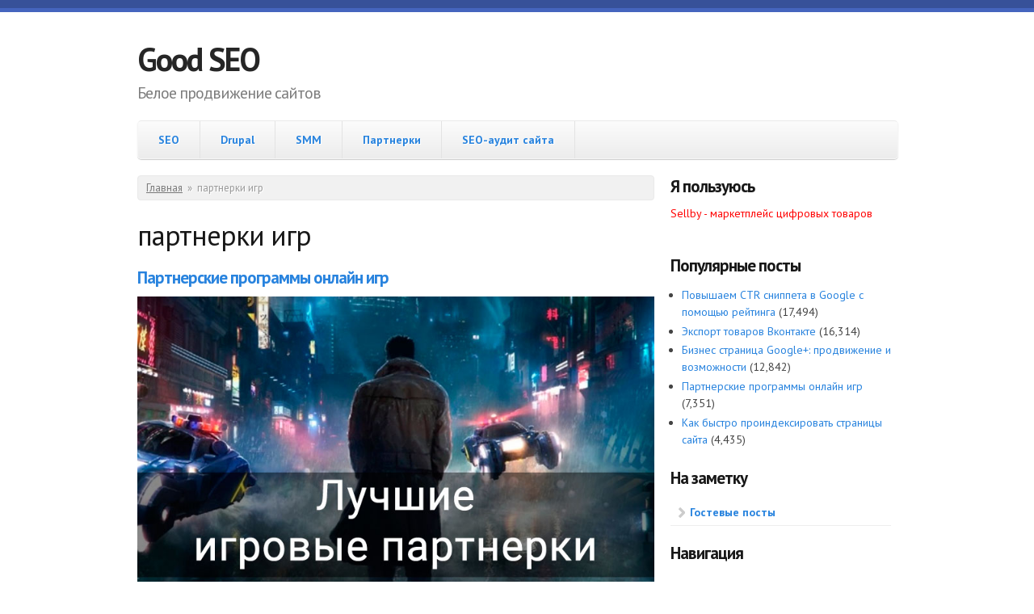

--- FILE ---
content_type: text/html; charset=utf-8
request_url: http://goodseo.su/tags/partnerki-igr
body_size: 5197
content:
<!DOCTYPE html PUBLIC "-//W3C//DTD XHTML+RDFa 1.0//EN"
  "http://www.w3.org/MarkUp/DTD/xhtml-rdfa-1.dtd">
<html xmlns="http://www.w3.org/1999/xhtml" xml:lang="ru" version="XHTML+RDFa 1.0" dir="ltr">

<head profile="http://www.w3.org/1999/xhtml/vocab">
  <meta charset="utf-8" />
<meta name="HandheldFriendly" content="true" />
<meta name="viewport" content="width=device-width, initial-scale=1" />
<link rel="shortcut icon" href="http://www.goodseo.su/sites/default/files/favicon1.ico" type="image/vnd.microsoft.icon" />
<meta name="MobileOptimized" content="width" />
<link rel="shortlink" href="/taxonomy/term/54" />
<meta name="Generator" content="Drupal 7 (http://drupal.org)" />
<link rel="alternate" type="application/rss+xml" title="RSS - партнерки игр" href="http://www.goodseo.su/taxonomy/term/54/feed" />
<link rel="canonical" href="/tags/partnerki-igr" />
  <title>партнерки игр</title>
  <link type="text/css" rel="stylesheet" href="http://www.goodseo.su/sites/default/files/css/css_xE-rWrJf-fncB6ztZfd2huxqgxu4WO-qwma6Xer30m4.css" media="all" />
<link type="text/css" rel="stylesheet" href="http://www.goodseo.su/sites/default/files/css/css_iR7JdIxmS17rWWKlr52QGpgFxv8aRLLtmS2RsuSaprM.css" media="all" />
<link type="text/css" rel="stylesheet" href="http://www.goodseo.su/sites/default/files/css/css_yCI5WffT4Bx8yC3io3Sqt1SMbTW9oBjidlK2bkoGYJk.css" media="all" />
<link type="text/css" rel="stylesheet" href="http://www.goodseo.su/sites/default/files/css/css_MElbjBopF7InhjxeKi0RUrpnyaVr6Vmg-TYO-yzcHiM.css" media="all" />
<meta name='yandex-verification' content='7d71593e77544a8d' />
<meta name="google-site-verification" content="ayEGtYnAyOxCSER7sUCXuxcCJsYIV_uxXNXO33jQeUg" />
  <script type="text/javascript" src="http://www.goodseo.su/sites/default/files/js/js_xvYJgU6LChHqbcSh4y1AvdXfD5QBIwT3GVGVUeuksbM.js"></script>
<script type="text/javascript" src="http://www.goodseo.su/sites/default/files/js/js_BLxotNs2yt7YGlf9QRI9L9AMfdnkQfnN-_ADBTW3SiE.js"></script>
<script type="text/javascript" src="http://www.goodseo.su/sites/default/files/js/js_GnswVUx7P4xT1tSiAvjFYGToROft9ofbQiAgrhbrjMQ.js"></script>
<script type="text/javascript">
<!--//--><![CDATA[//><!--
jQuery(document).ready(function($) { 
	
	$("#navigation .content > ul").mobileMenu({
		prependTo: "#navigation",
		combine: false,
        switchWidth: 760,
        topOptionText: Drupal.settings.skeletontheme['topoptiontext']
	});
	
	});
//--><!]]>
</script>
<script type="text/javascript" src="http://www.goodseo.su/sites/default/files/js/js_YhBDAtF-1PXcuWFl7kGv2uIlCSaqoj9qM6C4YMfTSAQ.js"></script>
<script type="text/javascript">
<!--//--><![CDATA[//><!--
jQuery.extend(Drupal.settings, {"basePath":"\/","pathPrefix":"","skeletontheme":{"topoptiontext":"Select a page"},"ajaxPageState":{"theme":"skeletontheme","theme_token":"l7m9D24lZEw-EMj4HWZWbvzuiMIE1WE1IQ1XZzlPw5c","jquery_version":"1.10","js":{"sites\/all\/modules\/jquery_update\/replace\/jquery\/1.10\/jquery.min.js":1,"misc\/jquery.once.js":1,"misc\/drupal.js":1,"sites\/all\/modules\/jquery_update\/replace\/ui\/external\/jquery.cookie.js":1,"sites\/all\/modules\/jquery_update\/replace\/misc\/jquery.form.min.js":1,"misc\/ajax.js":1,"sites\/all\/modules\/jquery_update\/js\/jquery_update.js":1,"public:\/\/languages\/ru_REHFmk3vhIiOL7ML0vN09R7RgLZL24UYJTALLvRz_Hs.js":1,"sites\/all\/themes\/skeletontheme\/js\/jquery.mobilemenu.js":1,"0":1,"misc\/progress.js":1,"sites\/all\/modules\/fivestar\/js\/fivestar.ajax.js":1,"sites\/all\/modules\/fivestar\/js\/fivestar.js":1},"css":{"modules\/system\/system.base.css":1,"modules\/system\/system.menus.css":1,"modules\/system\/system.messages.css":1,"modules\/system\/system.theme.css":1,"modules\/comment\/comment.css":1,"modules\/field\/theme\/field.css":1,"modules\/node\/node.css":1,"modules\/poll\/poll.css":1,"modules\/user\/user.css":1,"sites\/all\/modules\/video_filter\/video_filter.css":1,"sites\/all\/modules\/views\/css\/views.css":1,"sites\/all\/modules\/ctools\/css\/ctools.css":1,"modules\/taxonomy\/taxonomy.css":1,"sites\/all\/modules\/fivestar\/css\/fivestar.css":1,"sites\/all\/themes\/skeletontheme\/css\/skeleton.css":1,"sites\/all\/themes\/skeletontheme\/css\/style.css":1,"sites\/all\/themes\/skeletontheme\/css\/buttons.css":1,"sites\/all\/themes\/skeletontheme\/css\/layout.css":1,"sites\/all\/themes\/skeletontheme\/color\/colors.css":1}},"ajax":{"edit-vote--2":{"callback":"fivestar_ajax_submit","event":"change","url":"\/system\/ajax","submit":{"_triggering_element_name":"vote"}}},"urlIsAjaxTrusted":{"\/system\/ajax":true,"\/tags\/partnerki-igr":true}});
//--><!]]>
</script>
</head>
<body class="html not-front not-logged-in one-sidebar sidebar-second page-taxonomy page-taxonomy-term page-taxonomy-term- page-taxonomy-term-54" >
  <div id="skip-link">
    <a href="#main-content" class="element-invisible element-focusable">Перейти к основному содержанию</a>
  </div>
    <div id="wrap">
    <div class="container">
        
                
        <div class="clear"></div>
        
        <!-- #header -->
                <div id="header" class="sixteen columns clearfix">   
                
            <div class="inner">
    
                                
                                <div id="name-and-slogan">
                
                                        <div id="site-name">
                    <a href="/" title="Главная" rel="home">Good SEO</a>
                    </div>
                                        
                                        <div id="site-slogan">
                    Белое продвижение сайтов                    </div>
                                    
                </div>
                            </div>
        </div><!-- /#header -->
        
                
        <div class="clear"></div>
        
        <!-- #navigation -->
        <div id="navigation" class="sixteen columns clearfix">
        
            <div class="menu-header">
                            				<div class="content">
				<ul class="menu"><li class="first leaf"><a href="/seo" title="">SEO</a></li>
<li class="leaf"><a href="/drupal" title="">Drupal</a></li>
<li class="leaf"><a href="/socialnye-seti" title="Словарь SEO">SMM</a></li>
<li class="leaf"><a href="/partnerki" title="">Партнерки</a></li>
<li class="last leaf"><a href="/seo-audit">SEO-аудит сайта</a></li>
</ul>                </div>
                        </div>
            
        </div><!-- /#navigation -->
        
                
                <div id="content" class="eleven columns">
		        
                    
                            <div id="breadcrumb"><h2 class="element-invisible">Вы здесь</h2><div class="breadcrumb"><a href="/">Главная</a><span class="sep">»</span>партнерки игр</div></div>
                        
            <div id="main">
            
                                
                                
                                <h1 class="title" id="page-title">
                  партнерки игр                </h1>
                                
                                
                                <div class="tabs">
                                  </div>
                                
                                
                                
                  <div class="region region-content">
    <div id="block-system-main" class="block block-system">

    
  <div class="content">
    <div class="term-listing-heading"><div id="taxonomy-term-54" class="taxonomy-term vocabulary-vocabulary-2">

  
  <div class="content">
      </div>

</div>
</div><div id="node-20" class="node node-blog node-promoted node-teaser clearfix">

        <h2>
      <a href="/igrovye-partnerskie-programmy">Партнерские программы онлайн игр</a>
    </h2>
    
  
  <div class="content clearfix">
    <div class="field field-name-field-blog-image field-type-image field-label-hidden"><div class="field-items" id="md2"><div class="field-item even"><div id="file-52" class="file file-image file-image-jpeg">

        <h2 class="element-invisible"><a href="/file/partnerki-igryjpg">partnerki-igry.jpg</a></h2>
    
  
  <div class="content">
    <img src="http://www.goodseo.su/sites/default/files/partnerki-igry.jpg" alt="" />  </div>

  
</div>
</div></div></div><div class="field field-name-body field-type-text-with-summary field-label-hidden"><div class="field-items" id="md1"><div class="field-item even"><p>В этой серии постов я расскажу о заработке на партнерских программах в интернете. И для начала речь пойдет про игровые партнерки (партнерские программы с офферами по онлайн играм). </p></div></div></div><div class="field field-name-field-vote field-type-fivestar field-label-hidden"><div class="field-items" id="md3"><div class="field-item even"><form class="fivestar-widget" action="/tags/partnerki-igr" method="post" id="fivestar-custom-widget" accept-charset="UTF-8"><div><div  class="clearfix fivestar-average-stars fivestar-form-item fivestar-default"><div class="form-item form-type-fivestar form-item-vote">
 <div class="form-item form-type-select form-item-vote">
 <select id="edit-vote--2" name="vote" class="form-select"><option value="-">Select rating</option><option value="20">Give it 1/5</option><option value="40">Give it 2/5</option><option value="60">Give it 3/5</option><option value="80" selected="selected">Give it 4/5</option><option value="100">Give it 5/5</option></select>
</div>

</div>
</div><input class="fivestar-submit form-submit" type="submit" id="edit-fivestar-submit" name="op" value="Rate" /><input type="hidden" name="form_build_id" value="form-lDZxKAi4-PqLRkYVVQApPfLhZzUcKtvfWJ8CwGS_kW8" />
<input type="hidden" name="form_id" value="fivestar_custom_widget" />
</div></form></div></div></div>  </div>

      <div class="link-wrapper">
      <ul class="links inline"><li class="node-readmore first"><a href="/igrovye-partnerskie-programmy" rel="tag" title="Партнерские программы онлайн игр">Подробнее<span class="element-invisible"> о Партнерские программы онлайн игр</span></a></li>
<li class="blog_usernames_blog"><a href="/blogs/goodseo" title="Читать последние записи в блоге пользователя goodseo.">Блог пользователя - goodseo</a></li>
<li class="statistics_counter last"><span>7351 просмотр</span></li>
</ul>    </div>
  
  
</div>
  </div>
</div>
<meta  itemscope="" itemid="http://www.goodseo.su/igrovye-partnerskie-programmy" itemref="md1 md2 md3" />  </div>
                <a href="/taxonomy/term/54/feed" class="feed-icon" title="Подписка на RSS - партнерки игр"><img src="http://www.goodseo.su/misc/feed.png" width="16" height="16" alt="Подписка на RSS - партнерки игр" /></a>                
            </div>
        
        </div><!-- /#content -->
        
                <!-- #sidebar-first -->
        <div id="sidebar-second" class="five columns">
              <div class="region region-sidebar-second">
    <div id="block-block-3" class="block block-block">

    <h2>Я пользуюсь</h2>
  
  <div class="content">
    <p><span style="color: #ff0000;"><a href="https://sellby.link"><span style="color: #ff0000;">Sellby - маркетплейс цифровых товаров</span></a></span></p>
  </div>
</div>
<div id="block-views-popular-block" class="block block-views">

    <h2>Популярные посты</h2>
  
  <div class="content">
    <div class="view view-popular view-id-popular view-display-id-block view-dom-id-f92e8139c9dd36370478320a9f2c21d4">
        
  
  
      <div class="view-content">
      <div class="item-list">    <ul>          <li class="views-row views-row-1 views-row-odd views-row-first">  
  <span class="views-field views-field-title">        <span class="field-content"><a href="/povyshaem-ctr-snippeta-v-google-s-pomoshchyu-reytinga">Повышаем CTR сниппета в Google с помощью рейтинга</a></span>  </span>  
  <span class="views-field views-field-totalcount">        <span class="field-content"> (17,494)</span>  </span></li>
          <li class="views-row views-row-2 views-row-even">  
  <span class="views-field views-field-title">        <span class="field-content"><a href="/eksport-tovarov-vkontakte">Экспорт товаров Вконтакте</a></span>  </span>  
  <span class="views-field views-field-totalcount">        <span class="field-content"> (16,314)</span>  </span></li>
          <li class="views-row views-row-3 views-row-odd">  
  <span class="views-field views-field-title">        <span class="field-content"><a href="/biznes-stranica-google-prodvizhenie-i-vozmozhnosti">Бизнес страница Google+: продвижение и возможности</a></span>  </span>  
  <span class="views-field views-field-totalcount">        <span class="field-content"> (12,842)</span>  </span></li>
          <li class="views-row views-row-4 views-row-even">  
  <span class="views-field views-field-title">        <span class="field-content"><a href="/igrovye-partnerskie-programmy">Партнерские программы онлайн игр</a></span>  </span>  
  <span class="views-field views-field-totalcount">        <span class="field-content"> (7,351)</span>  </span></li>
          <li class="views-row views-row-5 views-row-odd views-row-last">  
  <span class="views-field views-field-title">        <span class="field-content"><a href="/bystraya-indeksaciya-sayta-v-yandekse">Как быстро проиндексировать страницы сайта </a></span>  </span>  
  <span class="views-field views-field-totalcount">        <span class="field-content"> (4,435)</span>  </span></li>
      </ul></div>    </div>
  
  
  
  
  
  
</div>  </div>
</div>
<div id="block-menu-menu-add-menu" class="block block-menu">

    <h2>На заметку</h2>
  
  <div class="content">
    <ul class="menu"><li class="first last leaf"><a href="http://goodseo.su/gostevye-posty" title="">Гостевые посты</a></li>
</ul>  </div>
</div>
<div id="block-system-navigation" class="block block-system block-menu">

    <h2>Навигация</h2>
  
  <div class="content">
    <ul class="menu"><li class="first last leaf"><a href="/popular">Популярное содержимое</a></li>
</ul>  </div>
</div>
  </div>
        </div><!-- /#sidebar-first -->
                
        <div class="clear"></div>
        
                
	</div>
        
	<div id="footer" >
        <div class="container">
        	<div class="sixteen columns clearfix">
        
                <div class="one_third">
                                </div>
                
                <div class="one_third">
                                </div>
                
                <div class="one_third last">
                                </div>
        
                <div class="clear"></div>
                
                                
                <div class="clear"></div>
                
                <div id="credits">
                2026                                 Good SEO                                </div>
        	</div>
        </div>
    </div>
    
</div> <!-- /#wrap -->  <!-- Yandex.Metrika counter -->
<script type="text/javascript">
    (function (d, w, c) {
        (w[c] = w[c] || []).push(function() {
            try {
                w.yaCounter15780949 = new Ya.Metrika({
                    id:15780949,
                    clickmap:true,
                    trackLinks:true,
                    accurateTrackBounce:true,
                    webvisor:true
                });
            } catch(e) { }
        });

        var n = d.getElementsByTagName("script")[0],
            s = d.createElement("script"),
            f = function () { n.parentNode.insertBefore(s, n); };
        s.type = "text/javascript";
        s.async = true;
        s.src = "https://mc.yandex.ru/metrika/watch.js";

        if (w.opera == "[object Opera]") {
            d.addEventListener("DOMContentLoaded", f, false);
        } else { f(); }
    })(document, window, "yandex_metrika_callbacks");
</script>
<noscript><div><img src="https://mc.yandex.ru/watch/15780949" style="position:absolute; left:-9999px;" alt="" /></div></noscript>
<!-- /Yandex.Metrika counter -->
</body>
</html>
